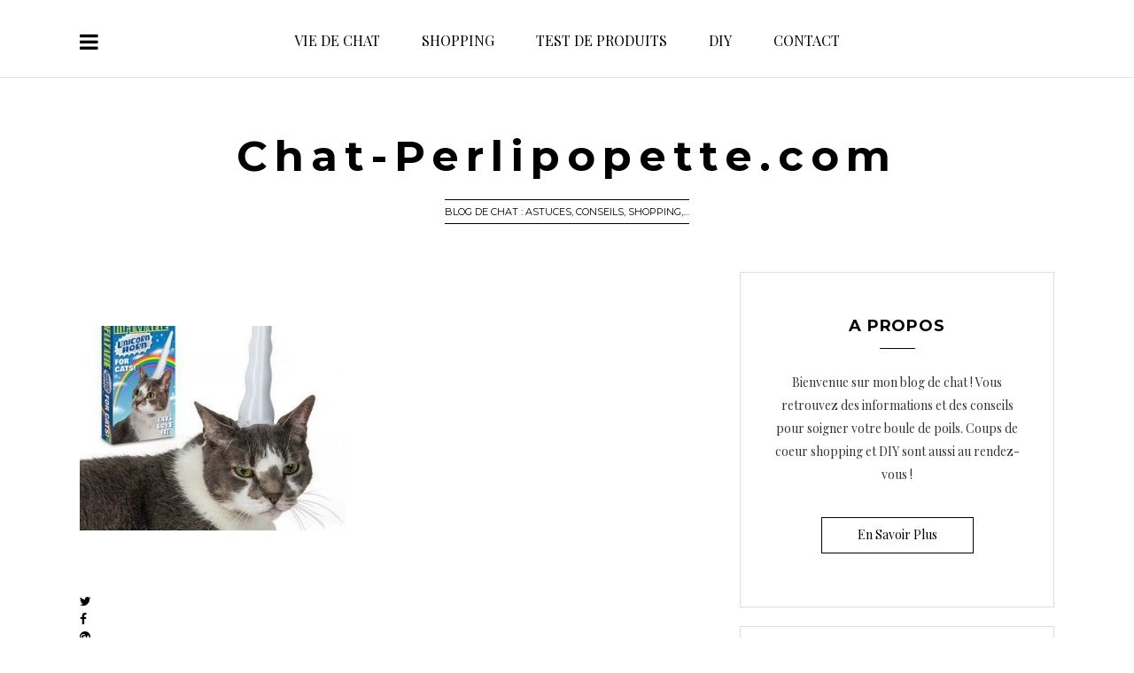

--- FILE ---
content_type: text/html; charset=UTF-8
request_url: https://www.chat-perlipopette.com/deguisement-pour-chat-halloween/licorne-chat/
body_size: 11883
content:
<!DOCTYPE html>
<html lang="fr-FR">
<head>
<meta charset="UTF-8">
<meta name="viewport" content="width=device-width, initial-scale=1">
<link rel="profile" href="https://gmpg.org/xfn/11">

 
	
<link rel="shortcut icon" type="image/ico" href="" />
	







	

	
	
	

	

	
		


	


	


<meta name='robots' content='index, follow, max-image-preview:large, max-snippet:-1, max-video-preview:-1' />

	<!-- This site is optimized with the Yoast SEO plugin v23.5 - https://yoast.com/wordpress/plugins/seo/ -->
	<title>- Chat-Perlipopette.com</title>
	<link rel="canonical" href="https://www.chat-perlipopette.com/deguisement-pour-chat-halloween/licorne-chat/" />
	<meta property="og:locale" content="fr_FR" />
	<meta property="og:type" content="article" />
	<meta property="og:title" content="- Chat-Perlipopette.com" />
	<meta property="og:url" content="https://www.chat-perlipopette.com/deguisement-pour-chat-halloween/licorne-chat/" />
	<meta property="og:site_name" content="Chat-Perlipopette.com" />
	<meta property="og:image" content="https://www.chat-perlipopette.com/deguisement-pour-chat-halloween/licorne-chat" />
	<meta property="og:image:width" content="600" />
	<meta property="og:image:height" content="462" />
	<meta property="og:image:type" content="image/jpeg" />
	<script type="application/ld+json" class="yoast-schema-graph">{"@context":"https://schema.org","@graph":[{"@type":"WebPage","@id":"https://www.chat-perlipopette.com/deguisement-pour-chat-halloween/licorne-chat/","url":"https://www.chat-perlipopette.com/deguisement-pour-chat-halloween/licorne-chat/","name":"- Chat-Perlipopette.com","isPartOf":{"@id":"https://www.chat-perlipopette.com/#website"},"primaryImageOfPage":{"@id":"https://www.chat-perlipopette.com/deguisement-pour-chat-halloween/licorne-chat/#primaryimage"},"image":{"@id":"https://www.chat-perlipopette.com/deguisement-pour-chat-halloween/licorne-chat/#primaryimage"},"thumbnailUrl":"https://www.chat-perlipopette.com/wp-content/uploads/2014/10/licorne-chat.jpg","datePublished":"2014-10-30T08:42:12+00:00","dateModified":"2014-10-30T08:42:12+00:00","breadcrumb":{"@id":"https://www.chat-perlipopette.com/deguisement-pour-chat-halloween/licorne-chat/#breadcrumb"},"inLanguage":"fr-FR","potentialAction":[{"@type":"ReadAction","target":["https://www.chat-perlipopette.com/deguisement-pour-chat-halloween/licorne-chat/"]}]},{"@type":"ImageObject","inLanguage":"fr-FR","@id":"https://www.chat-perlipopette.com/deguisement-pour-chat-halloween/licorne-chat/#primaryimage","url":"https://www.chat-perlipopette.com/wp-content/uploads/2014/10/licorne-chat.jpg","contentUrl":"https://www.chat-perlipopette.com/wp-content/uploads/2014/10/licorne-chat.jpg","width":600,"height":462,"caption":"Licorne chat"},{"@type":"BreadcrumbList","@id":"https://www.chat-perlipopette.com/deguisement-pour-chat-halloween/licorne-chat/#breadcrumb","itemListElement":[{"@type":"ListItem","position":1,"name":"Accueil","item":"https://www.chat-perlipopette.com/"},{"@type":"ListItem","position":2,"name":"Déguisements pour chat Halloween","item":"https://www.chat-perlipopette.com/deguisement-pour-chat-halloween/"}]},{"@type":"WebSite","@id":"https://www.chat-perlipopette.com/#website","url":"https://www.chat-perlipopette.com/","name":"Chat-Perlipopette.com","description":"Blog de chat : Astuces, conseils, shopping,...","potentialAction":[{"@type":"SearchAction","target":{"@type":"EntryPoint","urlTemplate":"https://www.chat-perlipopette.com/?s={search_term_string}"},"query-input":{"@type":"PropertyValueSpecification","valueRequired":true,"valueName":"search_term_string"}}],"inLanguage":"fr-FR"}]}</script>
	<!-- / Yoast SEO plugin. -->


<link rel='dns-prefetch' href='//fonts.googleapis.com' />
<link rel='preconnect' href='https://fonts.gstatic.com' crossorigin />
<link rel="alternate" type="application/rss+xml" title="Chat-Perlipopette.com &raquo; Flux" href="https://www.chat-perlipopette.com/feed/" />
<link rel="alternate" type="application/rss+xml" title="Chat-Perlipopette.com &raquo; Flux des commentaires" href="https://www.chat-perlipopette.com/comments/feed/" />
<link rel="alternate" type="application/rss+xml" title="Chat-Perlipopette.com &raquo;  Flux des commentaires" href="https://www.chat-perlipopette.com/deguisement-pour-chat-halloween/licorne-chat/feed/" />
<script type="text/javascript">
/* <![CDATA[ */
window._wpemojiSettings = {"baseUrl":"https:\/\/s.w.org\/images\/core\/emoji\/14.0.0\/72x72\/","ext":".png","svgUrl":"https:\/\/s.w.org\/images\/core\/emoji\/14.0.0\/svg\/","svgExt":".svg","source":{"concatemoji":"https:\/\/www.chat-perlipopette.com\/wp-includes\/js\/wp-emoji-release.min.js?ver=6.4.7"}};
/*! This file is auto-generated */
!function(i,n){var o,s,e;function c(e){try{var t={supportTests:e,timestamp:(new Date).valueOf()};sessionStorage.setItem(o,JSON.stringify(t))}catch(e){}}function p(e,t,n){e.clearRect(0,0,e.canvas.width,e.canvas.height),e.fillText(t,0,0);var t=new Uint32Array(e.getImageData(0,0,e.canvas.width,e.canvas.height).data),r=(e.clearRect(0,0,e.canvas.width,e.canvas.height),e.fillText(n,0,0),new Uint32Array(e.getImageData(0,0,e.canvas.width,e.canvas.height).data));return t.every(function(e,t){return e===r[t]})}function u(e,t,n){switch(t){case"flag":return n(e,"\ud83c\udff3\ufe0f\u200d\u26a7\ufe0f","\ud83c\udff3\ufe0f\u200b\u26a7\ufe0f")?!1:!n(e,"\ud83c\uddfa\ud83c\uddf3","\ud83c\uddfa\u200b\ud83c\uddf3")&&!n(e,"\ud83c\udff4\udb40\udc67\udb40\udc62\udb40\udc65\udb40\udc6e\udb40\udc67\udb40\udc7f","\ud83c\udff4\u200b\udb40\udc67\u200b\udb40\udc62\u200b\udb40\udc65\u200b\udb40\udc6e\u200b\udb40\udc67\u200b\udb40\udc7f");case"emoji":return!n(e,"\ud83e\udef1\ud83c\udffb\u200d\ud83e\udef2\ud83c\udfff","\ud83e\udef1\ud83c\udffb\u200b\ud83e\udef2\ud83c\udfff")}return!1}function f(e,t,n){var r="undefined"!=typeof WorkerGlobalScope&&self instanceof WorkerGlobalScope?new OffscreenCanvas(300,150):i.createElement("canvas"),a=r.getContext("2d",{willReadFrequently:!0}),o=(a.textBaseline="top",a.font="600 32px Arial",{});return e.forEach(function(e){o[e]=t(a,e,n)}),o}function t(e){var t=i.createElement("script");t.src=e,t.defer=!0,i.head.appendChild(t)}"undefined"!=typeof Promise&&(o="wpEmojiSettingsSupports",s=["flag","emoji"],n.supports={everything:!0,everythingExceptFlag:!0},e=new Promise(function(e){i.addEventListener("DOMContentLoaded",e,{once:!0})}),new Promise(function(t){var n=function(){try{var e=JSON.parse(sessionStorage.getItem(o));if("object"==typeof e&&"number"==typeof e.timestamp&&(new Date).valueOf()<e.timestamp+604800&&"object"==typeof e.supportTests)return e.supportTests}catch(e){}return null}();if(!n){if("undefined"!=typeof Worker&&"undefined"!=typeof OffscreenCanvas&&"undefined"!=typeof URL&&URL.createObjectURL&&"undefined"!=typeof Blob)try{var e="postMessage("+f.toString()+"("+[JSON.stringify(s),u.toString(),p.toString()].join(",")+"));",r=new Blob([e],{type:"text/javascript"}),a=new Worker(URL.createObjectURL(r),{name:"wpTestEmojiSupports"});return void(a.onmessage=function(e){c(n=e.data),a.terminate(),t(n)})}catch(e){}c(n=f(s,u,p))}t(n)}).then(function(e){for(var t in e)n.supports[t]=e[t],n.supports.everything=n.supports.everything&&n.supports[t],"flag"!==t&&(n.supports.everythingExceptFlag=n.supports.everythingExceptFlag&&n.supports[t]);n.supports.everythingExceptFlag=n.supports.everythingExceptFlag&&!n.supports.flag,n.DOMReady=!1,n.readyCallback=function(){n.DOMReady=!0}}).then(function(){return e}).then(function(){var e;n.supports.everything||(n.readyCallback(),(e=n.source||{}).concatemoji?t(e.concatemoji):e.wpemoji&&e.twemoji&&(t(e.twemoji),t(e.wpemoji)))}))}((window,document),window._wpemojiSettings);
/* ]]> */
</script>
<link rel='stylesheet' id='sbi_styles-css' href='https://www.chat-perlipopette.com/wp-content/plugins/instagram-feed/css/sbi-styles.min.css?ver=6.10.0' type='text/css' media='all' />
<style id='wp-emoji-styles-inline-css' type='text/css'>

	img.wp-smiley, img.emoji {
		display: inline !important;
		border: none !important;
		box-shadow: none !important;
		height: 1em !important;
		width: 1em !important;
		margin: 0 0.07em !important;
		vertical-align: -0.1em !important;
		background: none !important;
		padding: 0 !important;
	}
</style>
<link rel='stylesheet' id='wp-block-library-css' href='https://www.chat-perlipopette.com/wp-includes/css/dist/block-library/style.min.css?ver=6.4.7' type='text/css' media='all' />
<style id='classic-theme-styles-inline-css' type='text/css'>
/*! This file is auto-generated */
.wp-block-button__link{color:#fff;background-color:#32373c;border-radius:9999px;box-shadow:none;text-decoration:none;padding:calc(.667em + 2px) calc(1.333em + 2px);font-size:1.125em}.wp-block-file__button{background:#32373c;color:#fff;text-decoration:none}
</style>
<style id='global-styles-inline-css' type='text/css'>
body{--wp--preset--color--black: #000000;--wp--preset--color--cyan-bluish-gray: #abb8c3;--wp--preset--color--white: #ffffff;--wp--preset--color--pale-pink: #f78da7;--wp--preset--color--vivid-red: #cf2e2e;--wp--preset--color--luminous-vivid-orange: #ff6900;--wp--preset--color--luminous-vivid-amber: #fcb900;--wp--preset--color--light-green-cyan: #7bdcb5;--wp--preset--color--vivid-green-cyan: #00d084;--wp--preset--color--pale-cyan-blue: #8ed1fc;--wp--preset--color--vivid-cyan-blue: #0693e3;--wp--preset--color--vivid-purple: #9b51e0;--wp--preset--gradient--vivid-cyan-blue-to-vivid-purple: linear-gradient(135deg,rgba(6,147,227,1) 0%,rgb(155,81,224) 100%);--wp--preset--gradient--light-green-cyan-to-vivid-green-cyan: linear-gradient(135deg,rgb(122,220,180) 0%,rgb(0,208,130) 100%);--wp--preset--gradient--luminous-vivid-amber-to-luminous-vivid-orange: linear-gradient(135deg,rgba(252,185,0,1) 0%,rgba(255,105,0,1) 100%);--wp--preset--gradient--luminous-vivid-orange-to-vivid-red: linear-gradient(135deg,rgba(255,105,0,1) 0%,rgb(207,46,46) 100%);--wp--preset--gradient--very-light-gray-to-cyan-bluish-gray: linear-gradient(135deg,rgb(238,238,238) 0%,rgb(169,184,195) 100%);--wp--preset--gradient--cool-to-warm-spectrum: linear-gradient(135deg,rgb(74,234,220) 0%,rgb(151,120,209) 20%,rgb(207,42,186) 40%,rgb(238,44,130) 60%,rgb(251,105,98) 80%,rgb(254,248,76) 100%);--wp--preset--gradient--blush-light-purple: linear-gradient(135deg,rgb(255,206,236) 0%,rgb(152,150,240) 100%);--wp--preset--gradient--blush-bordeaux: linear-gradient(135deg,rgb(254,205,165) 0%,rgb(254,45,45) 50%,rgb(107,0,62) 100%);--wp--preset--gradient--luminous-dusk: linear-gradient(135deg,rgb(255,203,112) 0%,rgb(199,81,192) 50%,rgb(65,88,208) 100%);--wp--preset--gradient--pale-ocean: linear-gradient(135deg,rgb(255,245,203) 0%,rgb(182,227,212) 50%,rgb(51,167,181) 100%);--wp--preset--gradient--electric-grass: linear-gradient(135deg,rgb(202,248,128) 0%,rgb(113,206,126) 100%);--wp--preset--gradient--midnight: linear-gradient(135deg,rgb(2,3,129) 0%,rgb(40,116,252) 100%);--wp--preset--font-size--small: 13px;--wp--preset--font-size--medium: 20px;--wp--preset--font-size--large: 36px;--wp--preset--font-size--x-large: 42px;--wp--preset--spacing--20: 0.44rem;--wp--preset--spacing--30: 0.67rem;--wp--preset--spacing--40: 1rem;--wp--preset--spacing--50: 1.5rem;--wp--preset--spacing--60: 2.25rem;--wp--preset--spacing--70: 3.38rem;--wp--preset--spacing--80: 5.06rem;--wp--preset--shadow--natural: 6px 6px 9px rgba(0, 0, 0, 0.2);--wp--preset--shadow--deep: 12px 12px 50px rgba(0, 0, 0, 0.4);--wp--preset--shadow--sharp: 6px 6px 0px rgba(0, 0, 0, 0.2);--wp--preset--shadow--outlined: 6px 6px 0px -3px rgba(255, 255, 255, 1), 6px 6px rgba(0, 0, 0, 1);--wp--preset--shadow--crisp: 6px 6px 0px rgba(0, 0, 0, 1);}:where(.is-layout-flex){gap: 0.5em;}:where(.is-layout-grid){gap: 0.5em;}body .is-layout-flow > .alignleft{float: left;margin-inline-start: 0;margin-inline-end: 2em;}body .is-layout-flow > .alignright{float: right;margin-inline-start: 2em;margin-inline-end: 0;}body .is-layout-flow > .aligncenter{margin-left: auto !important;margin-right: auto !important;}body .is-layout-constrained > .alignleft{float: left;margin-inline-start: 0;margin-inline-end: 2em;}body .is-layout-constrained > .alignright{float: right;margin-inline-start: 2em;margin-inline-end: 0;}body .is-layout-constrained > .aligncenter{margin-left: auto !important;margin-right: auto !important;}body .is-layout-constrained > :where(:not(.alignleft):not(.alignright):not(.alignfull)){max-width: var(--wp--style--global--content-size);margin-left: auto !important;margin-right: auto !important;}body .is-layout-constrained > .alignwide{max-width: var(--wp--style--global--wide-size);}body .is-layout-flex{display: flex;}body .is-layout-flex{flex-wrap: wrap;align-items: center;}body .is-layout-flex > *{margin: 0;}body .is-layout-grid{display: grid;}body .is-layout-grid > *{margin: 0;}:where(.wp-block-columns.is-layout-flex){gap: 2em;}:where(.wp-block-columns.is-layout-grid){gap: 2em;}:where(.wp-block-post-template.is-layout-flex){gap: 1.25em;}:where(.wp-block-post-template.is-layout-grid){gap: 1.25em;}.has-black-color{color: var(--wp--preset--color--black) !important;}.has-cyan-bluish-gray-color{color: var(--wp--preset--color--cyan-bluish-gray) !important;}.has-white-color{color: var(--wp--preset--color--white) !important;}.has-pale-pink-color{color: var(--wp--preset--color--pale-pink) !important;}.has-vivid-red-color{color: var(--wp--preset--color--vivid-red) !important;}.has-luminous-vivid-orange-color{color: var(--wp--preset--color--luminous-vivid-orange) !important;}.has-luminous-vivid-amber-color{color: var(--wp--preset--color--luminous-vivid-amber) !important;}.has-light-green-cyan-color{color: var(--wp--preset--color--light-green-cyan) !important;}.has-vivid-green-cyan-color{color: var(--wp--preset--color--vivid-green-cyan) !important;}.has-pale-cyan-blue-color{color: var(--wp--preset--color--pale-cyan-blue) !important;}.has-vivid-cyan-blue-color{color: var(--wp--preset--color--vivid-cyan-blue) !important;}.has-vivid-purple-color{color: var(--wp--preset--color--vivid-purple) !important;}.has-black-background-color{background-color: var(--wp--preset--color--black) !important;}.has-cyan-bluish-gray-background-color{background-color: var(--wp--preset--color--cyan-bluish-gray) !important;}.has-white-background-color{background-color: var(--wp--preset--color--white) !important;}.has-pale-pink-background-color{background-color: var(--wp--preset--color--pale-pink) !important;}.has-vivid-red-background-color{background-color: var(--wp--preset--color--vivid-red) !important;}.has-luminous-vivid-orange-background-color{background-color: var(--wp--preset--color--luminous-vivid-orange) !important;}.has-luminous-vivid-amber-background-color{background-color: var(--wp--preset--color--luminous-vivid-amber) !important;}.has-light-green-cyan-background-color{background-color: var(--wp--preset--color--light-green-cyan) !important;}.has-vivid-green-cyan-background-color{background-color: var(--wp--preset--color--vivid-green-cyan) !important;}.has-pale-cyan-blue-background-color{background-color: var(--wp--preset--color--pale-cyan-blue) !important;}.has-vivid-cyan-blue-background-color{background-color: var(--wp--preset--color--vivid-cyan-blue) !important;}.has-vivid-purple-background-color{background-color: var(--wp--preset--color--vivid-purple) !important;}.has-black-border-color{border-color: var(--wp--preset--color--black) !important;}.has-cyan-bluish-gray-border-color{border-color: var(--wp--preset--color--cyan-bluish-gray) !important;}.has-white-border-color{border-color: var(--wp--preset--color--white) !important;}.has-pale-pink-border-color{border-color: var(--wp--preset--color--pale-pink) !important;}.has-vivid-red-border-color{border-color: var(--wp--preset--color--vivid-red) !important;}.has-luminous-vivid-orange-border-color{border-color: var(--wp--preset--color--luminous-vivid-orange) !important;}.has-luminous-vivid-amber-border-color{border-color: var(--wp--preset--color--luminous-vivid-amber) !important;}.has-light-green-cyan-border-color{border-color: var(--wp--preset--color--light-green-cyan) !important;}.has-vivid-green-cyan-border-color{border-color: var(--wp--preset--color--vivid-green-cyan) !important;}.has-pale-cyan-blue-border-color{border-color: var(--wp--preset--color--pale-cyan-blue) !important;}.has-vivid-cyan-blue-border-color{border-color: var(--wp--preset--color--vivid-cyan-blue) !important;}.has-vivid-purple-border-color{border-color: var(--wp--preset--color--vivid-purple) !important;}.has-vivid-cyan-blue-to-vivid-purple-gradient-background{background: var(--wp--preset--gradient--vivid-cyan-blue-to-vivid-purple) !important;}.has-light-green-cyan-to-vivid-green-cyan-gradient-background{background: var(--wp--preset--gradient--light-green-cyan-to-vivid-green-cyan) !important;}.has-luminous-vivid-amber-to-luminous-vivid-orange-gradient-background{background: var(--wp--preset--gradient--luminous-vivid-amber-to-luminous-vivid-orange) !important;}.has-luminous-vivid-orange-to-vivid-red-gradient-background{background: var(--wp--preset--gradient--luminous-vivid-orange-to-vivid-red) !important;}.has-very-light-gray-to-cyan-bluish-gray-gradient-background{background: var(--wp--preset--gradient--very-light-gray-to-cyan-bluish-gray) !important;}.has-cool-to-warm-spectrum-gradient-background{background: var(--wp--preset--gradient--cool-to-warm-spectrum) !important;}.has-blush-light-purple-gradient-background{background: var(--wp--preset--gradient--blush-light-purple) !important;}.has-blush-bordeaux-gradient-background{background: var(--wp--preset--gradient--blush-bordeaux) !important;}.has-luminous-dusk-gradient-background{background: var(--wp--preset--gradient--luminous-dusk) !important;}.has-pale-ocean-gradient-background{background: var(--wp--preset--gradient--pale-ocean) !important;}.has-electric-grass-gradient-background{background: var(--wp--preset--gradient--electric-grass) !important;}.has-midnight-gradient-background{background: var(--wp--preset--gradient--midnight) !important;}.has-small-font-size{font-size: var(--wp--preset--font-size--small) !important;}.has-medium-font-size{font-size: var(--wp--preset--font-size--medium) !important;}.has-large-font-size{font-size: var(--wp--preset--font-size--large) !important;}.has-x-large-font-size{font-size: var(--wp--preset--font-size--x-large) !important;}
.wp-block-navigation a:where(:not(.wp-element-button)){color: inherit;}
:where(.wp-block-post-template.is-layout-flex){gap: 1.25em;}:where(.wp-block-post-template.is-layout-grid){gap: 1.25em;}
:where(.wp-block-columns.is-layout-flex){gap: 2em;}:where(.wp-block-columns.is-layout-grid){gap: 2em;}
.wp-block-pullquote{font-size: 1.5em;line-height: 1.6;}
</style>
<link rel='stylesheet' id='contact-form-7-css' href='https://www.chat-perlipopette.com/wp-content/plugins/contact-form-7/includes/css/styles.css?ver=5.9.8' type='text/css' media='all' />
<link rel='stylesheet' id='perprog-style-css' href='https://www.chat-perlipopette.com/wp-content/themes/perprog/style.css?ver=6.4.7' type='text/css' media='all' />
<link rel='stylesheet' id='bootstrap-css' href='https://www.chat-perlipopette.com/wp-content/themes/perprog/css/bootstrap.min.css?ver=1.1' type='text/css' media='all' />
<link rel='stylesheet' id='perprog-stylecss-css' href='https://www.chat-perlipopette.com/wp-content/themes/perprog/css/style.css?ver=1.1' type='text/css' media='all' />
<link rel='stylesheet' id='fontawsome-css' href='https://www.chat-perlipopette.com/wp-content/themes/perprog/css/font-awesome.min.css?ver=1.1' type='text/css' media='all' />
<link rel='stylesheet' id='perprog-animate-css' href='https://www.chat-perlipopette.com/wp-content/themes/perprog/css/animate.css?ver=1.1' type='text/css' media='all' />
<link rel='stylesheet' id='flexslider-css' href='https://www.chat-perlipopette.com/wp-content/themes/perprog/css/flexslider.css?ver=6.4.7' type='text/css' media='all' />
<link rel='stylesheet' id='perprog-fonts-css' href='https://fonts.googleapis.com/css?family=Playfair+Display%3A400%2C700%7CMontserrat%3A400%2C700&#038;subset=latin%2Clatin-ext' type='text/css' media='all' />
<link rel="preload" as="style" href="https://fonts.googleapis.com/css?family=Montserrat:700,400%7CPlayfair%20Display:400,700,400italic&#038;display=swap&#038;ver=1618497167" /><link rel="stylesheet" href="https://fonts.googleapis.com/css?family=Montserrat:700,400%7CPlayfair%20Display:400,700,400italic&#038;display=swap&#038;ver=1618497167" media="print" onload="this.media='all'"><noscript><link rel="stylesheet" href="https://fonts.googleapis.com/css?family=Montserrat:700,400%7CPlayfair%20Display:400,700,400italic&#038;display=swap&#038;ver=1618497167" /></noscript><link rel='stylesheet' id='perprog-customstyle-css' href='https://www.chat-perlipopette.com/wp-content/themes/perprog/css/customcss.css?ver=1.1' type='text/css' media='all' />
<style id='perprog-customstyle-inline-css' type='text/css'>


		.logopositionheader{
			height: auto;
			float:left;
			margin: 0 auto !important;
				}

		.primary-button{
			background-color:#FFFFFF;  }
		.primary-button:hover{
			background-color:#000000;  }

		.container{ max-width:1100px;  
					margin: 0 auto;
					width:100%;
			padding: 0;}
		.featured-posts .container{width:100%;}

		.site-content{ max-width:1100px;   
					margin: 0 auto;
					width:100%;}
					
					
					
					
					
					
					
					
	 .content-area{  width: 65% ; float: left;}
	 .widget-area{float: right;width: 35%}
	 .second-sidebar{width:0%;display:none;}
	 
					#header{
   margin: 0 auto;
}			
			
		
</style>
<link rel='stylesheet' id='perprog-responsive-css' href='https://www.chat-perlipopette.com/wp-content/themes/perprog/css/responsive.css?ver=1.1' type='text/css' media='all' />
<script type="text/javascript" src="https://www.chat-perlipopette.com/wp-includes/js/jquery/jquery.min.js?ver=3.7.1" id="jquery-core-js"></script>
<script type="text/javascript" src="https://www.chat-perlipopette.com/wp-includes/js/jquery/jquery-migrate.min.js?ver=3.4.1" id="jquery-migrate-js"></script>
<script type="text/javascript" src="https://www.chat-perlipopette.com/wp-content/themes/perprog/js/modernizr.custom.js?ver=1" id="modernizr-js"></script>
<script type="text/javascript" src="https://www.chat-perlipopette.com/wp-content/themes/perprog/js/classie.js?ver=1" id="classie-js"></script>
<script type="text/javascript" src="https://www.chat-perlipopette.com/wp-content/themes/perprog/js/viewportchecker.js?ver=1" id="perprog-viewportchecker-js"></script>
<script type="text/javascript" src="https://www.chat-perlipopette.com/wp-content/themes/perprog/js/footerscripts.js?ver=1" id="perprog-footerscripts-js"></script>
<script type="text/javascript" src="https://www.chat-perlipopette.com/wp-content/themes/perprog/js/jquery.flexslider-min.js?ver=6.4.7" id="perprog-flexslider-script-js"></script>
<link rel="https://api.w.org/" href="https://www.chat-perlipopette.com/wp-json/" /><link rel="alternate" type="application/json" href="https://www.chat-perlipopette.com/wp-json/wp/v2/media/1067" /><link rel="EditURI" type="application/rsd+xml" title="RSD" href="https://www.chat-perlipopette.com/xmlrpc.php?rsd" />
<meta name="generator" content="WordPress 6.4.7" />
<link rel='shortlink' href='https://www.chat-perlipopette.com/?p=1067' />
<link rel="alternate" type="application/json+oembed" href="https://www.chat-perlipopette.com/wp-json/oembed/1.0/embed?url=https%3A%2F%2Fwww.chat-perlipopette.com%2Fdeguisement-pour-chat-halloween%2Flicorne-chat%2F" />
<link rel="alternate" type="text/xml+oembed" href="https://www.chat-perlipopette.com/wp-json/oembed/1.0/embed?url=https%3A%2F%2Fwww.chat-perlipopette.com%2Fdeguisement-pour-chat-halloween%2Flicorne-chat%2F&#038;format=xml" />
<meta name="generator" content="Redux 4.5.10" /><script type="text/javascript">var ajaxurl = "https://www.chat-perlipopette.com/wp-admin/admin-ajax.php";</script><link rel="pingback" href="https://www.chat-perlipopette.com/xmlrpc.php"><script>
(function() {
	(function (i, s, o, g, r, a, m) {
		i['GoogleAnalyticsObject'] = r;
		i[r] = i[r] || function () {
				(i[r].q = i[r].q || []).push(arguments)
			}, i[r].l = 1 * new Date();
		a = s.createElement(o),
			m = s.getElementsByTagName(o)[0];
		a.async = 1;
		a.src = g;
		m.parentNode.insertBefore(a, m)
	})(window, document, 'script', 'https://google-analytics.com/analytics.js', 'ga');

	ga('create', 'UA-39810480-1', 'auto');
			ga('send', 'pageview');
	})();
</script>
<style id="Perprog-dynamic-css" title="dynamic-css" class="redux-options-output">.site-title{font-family:Montserrat;text-align:center;line-height:48px;letter-spacing:8px;font-weight:700;font-style:normal;color:000000;font-size:48px;}.site-branding{font-family:Montserrat;text-align:center;line-height:22px;font-weight:400;font-style:normal;color:000000;font-size:11px;}.site-title{background-color:FFFFFF;}#colophon  h1,#colophon  h2,#colophon  h3,#colophon  h4,#colophon  h5,#colophon  h6{font-family:Montserrat;text-align:left;line-height:15px;letter-spacing:0px;font-weight:700;font-style:normal;color:000000;font-size:15px;}#colophon{font-family:"Playfair Display";line-height:20px;font-weight:normal;font-style:normal;color:FFFFFF;font-size:12px;}#colophon{background-color:FFFFFF;}#colophon #boxfooterwidgetarea,#colophon .f5,#colophon .f0,#colophon .header-icons-text{background-color:363839;}.site-info{background-color:FFFFFF;}.about-social ul li{font-size:18px;}#colophon .fa-facebook,.fa-facebook{color:#000000;}#colophon .fa-facebook:hover,.fa-facebook:hover{color:#000000;}#colophon .fa-twitter,.fa-twitter{color:#000000;}#colophon .fa-twitter:hover,.fa-twitter:hover{color:#000000;}#colophon .fa-pinterest,.fa-pinterest{color:#000000;}#colophon .fa-pinterest:hover,.fa-pinterest:hover{color:#000000;}#colophon .fa-instagram,.fa-instagram{color:#000000;}#colophon .fa-instagram:hover,.fa-instagram:hover{color:#000000;}#colophon .fa-vimeo-square,.fa-vimeo-square{color:#000000;}#colophon .fa-vimeo-square:hover,.fa-vimeo-square:hover{color:#000000;}#colophon .fa-youtube,.fa-youtube{color:#000000;}#colophon .fa-youtube:hover,.fa-youtube:hover{color:#000000;}#colophon .fa-flickr,.fa-flickr{color:#000000;}#colophon .fa-flickr:hover,.fa-flickr:hover{color:#000000;}#colophon .fa-rss,.fa-rss{color:#000000;}#colophon .fa-rss:hover,.fa-rss:hover{color:#000000;}#colophon .fa-tumblr,.fa-tumblr{color:#000000;}#colophon .fa-tumblr:hover,.fa-tumblr:hover{color:#000000;}#colophon .fa-google-plus-official,.fa-google-plus-official{color:#000000;}#colophon .fa-google-plus-official:hover,.fa-google-plus-official:hover{color:#000000;}#colophon .fa-dribbble,.fa-dribbble{color:#000000;}#colophon .fa-dribbble:hover,.fa-dribbble:hover{color:#000000;}#colophon .fa-digg,.fa-digg{color:#000000;}#colophon .fa-digg:hover,.fa-digg:hover{color:#000000;}#colophon .fa-linkedin,.fa-linkedin{color:#000000;}#colophon .fa-linkedin:hover,.fa-linkedin:hover{color:#000000;}#colophon .fa-skype,.fa-skype{color:#000000;}#colophon .fa-skype:hover,.fa-skype:hover{color:#000000;}#colophon .fa-deviantart,.fa-deviantart{color:#000000;}#colophon .fa-deviantart:hover,.fa-deviantart:hover{color:#000000;}#colophon .fa-yahoo,.fa-yahoo{color:#000000;}#colophon .fa-yahoo:hover,.fa-yahoo:hover{color:#000000;}#colophon .fa-reddit,.fa-reddit{color:#000000;}#colophon .fa-reddit:hover,.fa-reddit:hover{color:#000000;}#colophon .fa-paypal,.fa-paypal{color:#000000;}#colophon .fa-paypal:hover,.fa-paypal:hover{color:#000000;}#colophon .fa-dropbox,.fa-dropbox{color:#000000;}#colophon .fa-dropbox:hover,.fa-dropbox:hover{color:#000000;}#colophon .fa-soundcloud,.fa-soundcloud{color:#000000;}#colophon .fa-soundcloud:hover,.fa-soundcloud:hover{color:#000000;}#colophon .fa-vk,.fa-vk{color:#000000;}#colophon .fa-vk:hover,.fa-vk:hover{color:#000000;}#colophon .fa-envelope,.fa-envelope{color:#000000;}#colophon .fa-envelope:hover,.fa-envelope:hover{color:#000000;}.post-footer ul li a{color:#000000;}.post-footer ul li a:hover{color:#000000;}.primary-button a,.widget-area .primary-button a{color:#000000;}.primary-button a:hover,.widget-area .primary-button a:hover{color:#FFFFFF;}.primary-button a,.widget-area .primary-button a{border-top:1px solid 000000;border-bottom:1px solid 000000;border-left:1px solid 000000;border-right:1px solid 000000;}.entry-title a{color:#000000;}.entry-title a:hover{color:#000000;}.sticky:before{background-color:FFFFFF;}.widget-area a,.widget-area-mid a{color:#000000;}.widget-area a:hover,.widget-area-mid a:hover{color:#000000;}h1,h1 a{color:FFFFFF;}.content-area h2:not(.entry-title),.content-area h2:not(.entry-title) a{color:000000;}.content-area h3,.content-area h3 a{color:FFFFFF;}.content-area h4,.content-area h4 a{color:FFFFFF;}.content-area h5,.content-area h5 a{color:FFFFFF;}.content-area h6,.content-area h6 a{color:FFFFFF;}.entry-title, .entry-title a{font-family:"Playfair Display";text-transform:capitalize;line-height:36px;font-weight:400;font-style:normal;font-size:36px;}.entry-content p{font-family:"Playfair Display";line-height:24px;font-weight:400;font-style:normal;font-size:14px;}.hentry .cat-links,.hentry .posted-on{font-family:Montserrat;text-transform:uppercase;line-height:16px;font-weight:normal;font-style:normal;font-size:12px;}.widget-area .widget-title ,.second-sidebar .widget-title{font-family:Montserrat;text-align:center;text-transform:uppercase;line-height:20px;font-weight:700;font-style:normal;font-size:18px;}.widget-area a,.second-sidebar a{font-family:"Playfair Display";text-transform:capitalize;line-height:18px;font-weight:700;font-style:normal;font-size:18px;}.widget-area li a,.second-sidebar li a{font-family:"Playfair Display";text-transform:capitalize;line-height:14px;font-weight:400;font-style:italic;font-size:14px;}.widget-area , .widget-area-mid,.widget-area p, .widget-area-mid p{font-family:"Playfair Display";line-height:26px;font-weight:400;font-style:normal;font-size:14px;}.second-sidebar>.widget, .widget-area>.widget{padding-top:30px;padding-right:35px;padding-bottom:30px;padding-left:35px;}.widget-area{padding-top:0px;padding-right:0px;padding-bottom:0px;padding-left:30px;}.second-sidebar{padding-top:0px;padding-right:10px;padding-bottom:0px;padding-left:10px;}.brick,.hentry{padding-top:10px;padding-right:0px;padding-bottom:30px;padding-left:0px;}</style><meta name="p:domain_verify" content="28c754bea30ec852525cf2d572d9215b"/>
<!--90be65551fc6-->
	<script async src="https://pagead2.googlesyndication.com/pagead/js/adsbygoogle.js"></script>
<script>
     (adsbygoogle = window.adsbygoogle || []).push({
          google_ad_client: "ca-pub-9005496097341752",
          enable_page_level_ads: true
     });
</script>


</head>

<body class="attachment attachment-template-default single single-attachment postid-1067 attachmentid-1067 attachment-jpeg">
<div id="page" class="site">
	<a class="skip-link screen-reader-text" href="#content"></a>

	<header id="masthead" class="site-header" >
	
	

<!-- #site-navigation -->
	<div class="menuout">
            <div class="container">
                <nav class="main-menu">
			       <button class="menu-toggle" aria-controls="primary-menu" aria-expanded="false"></button>
			        <div class="menu-menu-container"><ul id="primary-menu" class="menu"><li id="menu-item-2125" class="menu-item menu-item-type-taxonomy menu-item-object-category menu-item-2125"><a href="https://www.chat-perlipopette.com/vie-de-chat/">Vie de chat</a></li>
<li id="menu-item-2126" class="menu-item menu-item-type-taxonomy menu-item-object-category menu-item-2126"><a href="https://www.chat-perlipopette.com/shopping/">Shopping</a></li>
<li id="menu-item-2128" class="menu-item menu-item-type-taxonomy menu-item-object-category menu-item-2128"><a href="https://www.chat-perlipopette.com/test-de-produits/">Test de produits</a></li>
<li id="menu-item-2129" class="menu-item menu-item-type-taxonomy menu-item-object-category menu-item-2129"><a href="https://www.chat-perlipopette.com/diy/">DIY</a></li>
<li id="menu-item-2132" class="menu-item menu-item-type-post_type menu-item-object-page menu-item-2132"><a href="https://www.chat-perlipopette.com/a-propos/">Contact</a></li>
<li class="navoutersearch" ><form role="search" method="get" class="search-formheader" action="https://www.chat-perlipopette.com/"><label><span class="screen-reader-text">Search for:</span>
		<input type="search" class="search-field" placeholder="Type and hit enter" value="" name="s" title="Search for:" /></label><input type="submit" class="search-submit" value="Search" />
</form></li><li class="menu-item menu-item-bar slidingwidgetarea" ><a class="sidebar-button slideout-menu slidingwidgetareainner" href="#"><i class="fa fa-bars"></i></a>
</li></ul></div>		        </nav>
		    </div>
        </div><!-- #site-navigation -->
	
	
	
	
	<!-- Responsive Menu Bar -->
	    <div class="responsive-header">
            <div class="container">
                <ul>
                    <li><a class="sidebar-button" href="#"></a></li>
                    <li><a class="menu-button" href="#"><i class="fa fa-reorder"></i></a></li>
                </ul>
            </div>
	    </div><!-- responsive-menubar-END -->
	    
        <!-- Responsive Menu -->
        <div class="responsive-menu">
            <div class="header">
                <ul>
                    <li><a class="menu-button" href="#"><i class="fa fa-close"></i></a></li>
                </ul>
            </div>
         <div class="menu-menu-container"><ul id="menu-menu" class="mobile-menu clearfix"><li class="menu-item menu-item-type-taxonomy menu-item-object-category menu-item-2125"><a href="https://www.chat-perlipopette.com/vie-de-chat/">Vie de chat</a></li>
<li class="menu-item menu-item-type-taxonomy menu-item-object-category menu-item-2126"><a href="https://www.chat-perlipopette.com/shopping/">Shopping</a></li>
<li class="menu-item menu-item-type-taxonomy menu-item-object-category menu-item-2128"><a href="https://www.chat-perlipopette.com/test-de-produits/">Test de produits</a></li>
<li class="menu-item menu-item-type-taxonomy menu-item-object-category menu-item-2129"><a href="https://www.chat-perlipopette.com/diy/">DIY</a></li>
<li class="menu-item menu-item-type-post_type menu-item-object-page menu-item-2132"><a href="https://www.chat-perlipopette.com/a-propos/">Contact</a></li>
</ul></div>
        </div><!-- responsive-menu-END -->
	
	
	
	 
	
	
	
		
		<!-- Slide Out Menu Header -->
		<div class="slide-out">
            <div class='header'>
		        <ul>
		            <li><a class="sidebar-button" href="#"><i class="fa fa-close"></i></a></li>
		        </ul>
		    </div>
			<div class="slide-content">
                <div class="col-md-12">
                    <div class="sidebar">
                       
					   
						
						<div class=""><section id="categories-6" class="widget widget_categories"><h2 class="widget-title">Catégories</h2>
			<ul>
					<li class="cat-item cat-item-21"><a href="https://www.chat-perlipopette.com/cest-de-saison/">C&#039;est de saison !</a>
</li>
	<li class="cat-item cat-item-18"><a href="https://www.chat-perlipopette.com/diy/">DIY</a>
</li>
	<li class="cat-item cat-item-22"><a href="https://www.chat-perlipopette.com/printemps/">Printemps</a>
</li>
	<li class="cat-item cat-item-5"><a href="https://www.chat-perlipopette.com/shopping/">Shopping</a>
</li>
	<li class="cat-item cat-item-19"><a href="https://www.chat-perlipopette.com/test-de-produits/">Test de produits</a>
</li>
	<li class="cat-item cat-item-1"><a href="https://www.chat-perlipopette.com/vie-de-chat/">Vie de chat</a>
</li>
			</ul>

			</section></div>

					   
					   

   
                     

                    </div>
                </div>
			</div><!-- Slide Menu -->
		</div><!-- slide-out-menu-END --> <!-- .site-branding -->
	 
	<!-- Logo Image -->

			
	    
		<div class="site-branding">
							<p class="site-title"><a href="https://www.chat-perlipopette.com/" rel="home">Chat-Perlipopette.com</a></p>
							<p class="site-description">Blog de chat : Astuces, conseils, shopping,&#8230;</p>
					</div>
	<!-- .site-branding -->	
		
	</header><!-- #masthead -->
	
		<div class="clearboth"></div>

	<div id="content" class="site-content">
	
<div class="multisliderout">

		<!-- Featured Posts -->
	
	
		<!-- Featured Posts -->
	
    </div>

		<div class="clearboth"></div>
	<div id="primary" class="content-area">
		<main id="main" class="site-main" >

		
<article id="post-1067" class="post-1067 attachment type-attachment status-inherit hentry">
	
  
  
  
  <div class="post-featured-image">
	   
	
						
			
	</div> 	  <!-- .post-featured-image -->
  
  
  
  
  
  
  
  
	
	<div class="entry-header">
		
		
		<div class="entryfootercats">
				</div>
			


	</div><!-- .entry-header -->
	
	
	<div class="entry-content">
		<p class="attachment"><a href='https://www.chat-perlipopette.com/wp-content/uploads/2014/10/licorne-chat.jpg'><img fetchpriority="high" decoding="async" width="300" height="231" src="https://www.chat-perlipopette.com/wp-content/uploads/2014/10/licorne-chat-300x231.jpg" class="attachment-medium size-medium" alt="Licorne chat" srcset="https://www.chat-perlipopette.com/wp-content/uploads/2014/10/licorne-chat-300x231.jpg 300w, https://www.chat-perlipopette.com/wp-content/uploads/2014/10/licorne-chat.jpg 600w" sizes="(max-width: 300px) 100vw, 300px" /></a></p>


	
	
	
	
	
			</div><!-- .entry-content -->
		
		<div class="post-social clearfix">
	
		<ul><li><a class="fa red fa-twitter   radius-60" href="https://twitter.com/intent/tweet?text=&amp;url=https%3A%2F%2Fwww.chat-perlipopette.com%2Fdeguisement-pour-chat-halloween%2Flicorne-chat%2F&amp;via=perprog" target="_blank"></a></li><li><a class="fa red fa-facebook   radius-20" href="https://www.facebook.com/sharer/sharer.php?u=https%3A%2F%2Fwww.chat-perlipopette.com%2Fdeguisement-pour-chat-halloween%2Flicorne-chat%2F" target="_blank"></a></li><li><a class="fa red fa-google-plus-official    radius-20" href="https://plus.google.com/share?url=https%3A%2F%2Fwww.chat-perlipopette.com%2Fdeguisement-pour-chat-halloween%2Flicorne-chat%2F" target="_blank"></a></li><li><a class="fa red fa-linkedin   radius-20" href="https://www.linkedin.com/shareArticle?mini=true&url=https%3A%2F%2Fwww.chat-perlipopette.com%2Fdeguisement-pour-chat-halloween%2Flicorne-chat%2F&amp;title=" target="_blank"></a></li><li><a class="fa red fa-pinterest   radius-20" href="https://pinterest.com/pin/create/button/?url=https%3A%2F%2Fwww.chat-perlipopette.com%2Fdeguisement-pour-chat-halloween%2Flicorne-chat%2F&amp;media=https://www.chat-perlipopette.com/wp-content/uploads/2014/10/licorne-chat.jpg&amp;description=" target="_blank"></a></li></ul>				
	</div>
		
	
	<footer class="post-footer">
	
	
			<div class="post-tags">
				<p>
				Tags:
								
				<span><a href="#comment">WRITE A COMMENT</a></span>
				
				</p>
			</div>
								
								
			
								
								
    									
                              
    </footer>
	
	
</article><!-- #post-## -->
			
		<nav class="navigation post-navigation" >
	
	
    	</nav>
	
	<div class="clearboth"></div>	

			
<div id="comments" class="comments-area">

		
		
		<div id="respond" class="comment-respond">
		<h3 id="reply-title" class="comment-reply-title"> <small><a rel="nofollow" id="cancel-comment-reply-link" href="/deguisement-pour-chat-halloween/licorne-chat/#respond" style="display:none;">Annuler la réponse</a></small></h3><form action="https://www.chat-perlipopette.com/wp-comments-post.php" method="post" id="commentform" class="comment-form" novalidate><div id="comment-textarea"><label class="screen-reader-text" for="comment">Comment</label><textarea name="comment" id="comment" cols="45" rows="8" aria-required="true" required="required" tabindex="0" class="textarea-comment" placeholder="Comment..."></textarea></div><div id="comment-input"><input id="author" name="author" type="text" value="" placeholder="Name (required)" size="30" aria-required='true' required='required' />
<input id="email" name="email" type="email" value="" placeholder="Email (required)" size="30" aria-required='true' required='required' />
<input id="url" name="url" type="url" value="" placeholder="Website" size="30" /></div>
<p class="comment-form-cookies-consent"><input id="wp-comment-cookies-consent" name="wp-comment-cookies-consent" type="checkbox" value="yes" /> <label for="wp-comment-cookies-consent">Enregistrer mon nom, mon e-mail et mon site dans le navigateur pour mon prochain commentaire.</label></p>
<p class="form-submit"><input name="submit" type="submit" id="comment-submit" class="button" value="Leave a Comment" /> <input type='hidden' name='comment_post_ID' value='1067' id='comment_post_ID' />
<input type='hidden' name='comment_parent' id='comment_parent' value='0' />
</p><p style="display: none;"><input type="hidden" id="akismet_comment_nonce" name="akismet_comment_nonce" value="009df14c25" /></p><p style="display: none !important;" class="akismet-fields-container" data-prefix="ak_"><label>&#916;<textarea name="ak_hp_textarea" cols="45" rows="8" maxlength="100"></textarea></label><input type="hidden" id="ak_js_1" name="ak_js" value="121"/><script>document.getElementById( "ak_js_1" ).setAttribute( "value", ( new Date() ).getTime() );</script></p></form>	</div><!-- #respond -->
	</div><!-- #comments -->

		</main><!-- #main -->
	</div><!-- #primary -->

	

<aside id="secondary" class="widget-area" >
	<section class="widget widget_perprog_about_widget">		<!-- START WIDGET -->
		<div class="about-widget">
			<h2 class="widget-title">A propos</h2>Bienvenue sur mon blog de chat ! 
Vous retrouvez des informations et des conseils pour soigner votre boule de poils. Coups de coeur shopping et DIY sont aussi au rendez-vous !			<ul>
																																																							</ul>
			

			<div class="primary-button"><a href="https://www.chat-perlipopette.com/a-propos/">
			En savoir plus</a></div>

			
		</div>
		<!-- END WIDGET -->
		</section><section id="categories-4" class="widget widget_categories"><h2 class="widget-title">Catégories</h2>
			<ul>
					<li class="cat-item cat-item-21"><a href="https://www.chat-perlipopette.com/cest-de-saison/">C&#039;est de saison ! <span>(17)</span></a>
</li>
	<li class="cat-item cat-item-18"><a href="https://www.chat-perlipopette.com/diy/">DIY <span>(8)</span></a>
</li>
	<li class="cat-item cat-item-22"><a href="https://www.chat-perlipopette.com/printemps/">Printemps <span>(3)</span></a>
</li>
	<li class="cat-item cat-item-5"><a href="https://www.chat-perlipopette.com/shopping/">Shopping <span>(61)</span></a>
</li>
	<li class="cat-item cat-item-19"><a href="https://www.chat-perlipopette.com/test-de-produits/">Test de produits <span>(16)</span></a>
</li>
	<li class="cat-item cat-item-1"><a href="https://www.chat-perlipopette.com/vie-de-chat/">Vie de chat <span>(247)</span></a>
</li>
			</ul>

			</section><section id="text-8" class="widget widget_text"><h2 class="widget-title">Facebook</h2>			<div class="textwidget"><iframe src="https://www.facebook.com/plugins/page.php?href=https%3A%2F%2Fwww.facebook.com%2Fblogchatperlipopette&tabs=timeline&width=234&height=70&small_header=true&adapt_container_width=true&hide_cover=true&show_facepile=true&appId" style="border:none;overflow:hidden" scrolling="no" frameborder="0" allowTransparency="true"></iframe></div>
		</section><section id="linkcat-2" class="widget widget_links"><h2 class="widget-title">Liens amis</h2>
	<ul class='xoxo blogroll'>
<li><a href="https://amisducocker.com">Amis du cocker</a></li>
<li><a href="http://www.animoflirt.fr/annuaire/chats/" rel="noopener" title="Annuaire animaux &#8211; Chats" target="_blank">Annuaire animaux &#8211; Chats</a></li>
<li><a href="http://www.webrankinfo.com/annuaire/cat-590-chats.htm" rel="noopener" title="Annuaire WebRank Info" target="_blank">Annuaire WebRank Info</a></li>
<li><a href="https://www.lecomparateurassurance.com/103344-animaux/105534-chiens-chats" rel="noopener" title="Assurance pour chat" target="_blank">Assurance pour chat</a></li>
<li><a href="http://chat-pitre.over-blog.com" rel="noopener" target="_blank">Chat-pitre</a></li>
<li><a href="http://www.larbreachat.fr/" rel="noopener" title="L&rsquo;arbre à chat" target="_blank">L&#039;arbre à chat</a></li>
<li><a href="http://lechatgourmand.over-blog.org/" rel="noopener" target="_blank">Le chat gourmand</a></li>
<li><a href="http://www.noogle.fr/" rel="noopener" title="Sur Noogle.fr" target="_blank">Sur Noogle.fr</a></li>
<li><a href="http://www.univers-du-chat.com/" rel="noopener" title="Univers du Chat" target="_blank">Univers du Chat</a></li>
<li><a href="http://www.tagbox.fr/" rel="noopener" title="Visitez tagbox.fr" target="_blank">Visitez tagbox.fr</a></li>

	</ul>
</section>
</aside><!-- #secondary -->

    </div><!-- #content -->

	<footer id="colophon" class="site-footer" >
	
	
	<div class="footer-widget-area">
	
	
	
	
	 <div class="footer-widget"><section id="text-3" class="widget widget_text">			<div class="textwidget"><p><script type="text/javascript"><!--
google_ad_client = "ca-pub-9005496097341752";
/* Chat */
google_ad_slot = "7728626192";
google_ad_width = 200;
google_ad_height = 200;
//-->
</script><br />
<script type="text/javascript"
src="https://pagead2.googlesyndication.com/pagead/show_ads.js">
</script></p>
</div>
		</section><section id="custom_html-7" class="widget_text widget widget_custom_html"><div class="textwidget custom-html-widget"><a href="https://www.chat-perlipopette.com/mentions-legales/">Mentions légales</a></div></section></div>


	
	<div class="footer-widget">
		<section id="recent-posts-5" class="widget widget_recent_entries">
		<h2 class="widget-title">Articles récents</h2>
		<ul>
											<li>
					<a href="https://www.chat-perlipopette.com/comment-eviter-la-pancreatite-chez-les-chats/">Comment éviter la pancréatite chez les chats ?</a>
									</li>
											<li>
					<a href="https://www.chat-perlipopette.com/quels-criteres-prendre-en-compte-pour-choisir-le-meilleur-collier-anti-etranglement-pour-votre-chat/">Quels critères prendre en compte pour choisir le meilleur collier anti-étranglement pour votre chat ?</a>
									</li>
											<li>
					<a href="https://www.chat-perlipopette.com/guide-des-litieres-pour-chat-argile-silice-vegetale-que-choisir/">Guide des litières pour chat : Argile, silice, végétale, que choisir ?</a>
									</li>
					</ul>

		</section></div>













		<div class="clearboth"></div>
	
	</div>
	
		<div class="site-info">
		<p>2017 Chat-perlipopette.com. Tous droits réservés.	</p>
		</div><!-- .site-info -->
		
	</footer><!-- #colophon -->
</div><!-- #page -->

 
		<img id='totop' alt='totop' src='https://www.chat-perlipopette.com/wp-content/themes/perprog/ReduxCore/assets/img/to-top.png'  />
	<!-- Instagram Feed JS -->
<script type="text/javascript">
var sbiajaxurl = "https://www.chat-perlipopette.com/wp-admin/admin-ajax.php";
</script>
<script type="text/javascript" src="https://www.chat-perlipopette.com/wp-includes/js/dist/vendor/wp-polyfill-inert.min.js?ver=3.1.2" id="wp-polyfill-inert-js"></script>
<script type="text/javascript" src="https://www.chat-perlipopette.com/wp-includes/js/dist/vendor/regenerator-runtime.min.js?ver=0.14.0" id="regenerator-runtime-js"></script>
<script type="text/javascript" src="https://www.chat-perlipopette.com/wp-includes/js/dist/vendor/wp-polyfill.min.js?ver=3.15.0" id="wp-polyfill-js"></script>
<script type="text/javascript" src="https://www.chat-perlipopette.com/wp-includes/js/dist/hooks.min.js?ver=c6aec9a8d4e5a5d543a1" id="wp-hooks-js"></script>
<script type="text/javascript" src="https://www.chat-perlipopette.com/wp-includes/js/dist/i18n.min.js?ver=7701b0c3857f914212ef" id="wp-i18n-js"></script>
<script type="text/javascript" id="wp-i18n-js-after">
/* <![CDATA[ */
wp.i18n.setLocaleData( { 'text direction\u0004ltr': [ 'ltr' ] } );
/* ]]> */
</script>
<script type="text/javascript" src="https://www.chat-perlipopette.com/wp-content/plugins/contact-form-7/includes/swv/js/index.js?ver=5.9.8" id="swv-js"></script>
<script type="text/javascript" id="contact-form-7-js-extra">
/* <![CDATA[ */
var wpcf7 = {"api":{"root":"https:\/\/www.chat-perlipopette.com\/wp-json\/","namespace":"contact-form-7\/v1"}};
/* ]]> */
</script>
<script type="text/javascript" id="contact-form-7-js-translations">
/* <![CDATA[ */
( function( domain, translations ) {
	var localeData = translations.locale_data[ domain ] || translations.locale_data.messages;
	localeData[""].domain = domain;
	wp.i18n.setLocaleData( localeData, domain );
} )( "contact-form-7", {"translation-revision-date":"2024-10-17 17:27:10+0000","generator":"GlotPress\/4.0.1","domain":"messages","locale_data":{"messages":{"":{"domain":"messages","plural-forms":"nplurals=2; plural=n > 1;","lang":"fr"},"This contact form is placed in the wrong place.":["Ce formulaire de contact est plac\u00e9 dans un mauvais endroit."],"Error:":["Erreur\u00a0:"]}},"comment":{"reference":"includes\/js\/index.js"}} );
/* ]]> */
</script>
<script type="text/javascript" src="https://www.chat-perlipopette.com/wp-content/plugins/contact-form-7/includes/js/index.js?ver=5.9.8" id="contact-form-7-js"></script>
<script type="text/javascript" src="https://www.chat-perlipopette.com/wp-content/themes/perprog/js/bootstrap.min.js?ver=1.0" id="bootstrap-js"></script>
<script type="text/javascript" src="https://www.chat-perlipopette.com/wp-content/themes/perprog/js/navigation.js?ver=20151215" id="perprog-navigation-js"></script>
<script type="text/javascript" src="https://www.chat-perlipopette.com/wp-content/themes/perprog/js/skip-link-focus-fix.js?ver=20151215" id="perprog-skip-link-focus-fix-js"></script>
<script type="text/javascript" src="https://www.chat-perlipopette.com/wp-includes/js/comment-reply.min.js?ver=6.4.7" id="comment-reply-js" async="async" data-wp-strategy="async"></script>
<script defer type="text/javascript" src="https://www.chat-perlipopette.com/wp-content/plugins/akismet/_inc/akismet-frontend.js?ver=1762965859" id="akismet-frontend-js"></script>

</body>
</html>
<!--
Performance optimized by Redis Object Cache. Learn more: https://wprediscache.com

2170 objets récupérés (241 Ko) depuis Redis grâce à Predis (v2.1.2).
-->


--- FILE ---
content_type: text/html; charset=utf-8
request_url: https://www.google.com/recaptcha/api2/aframe
body_size: 249
content:
<!DOCTYPE HTML><html><head><meta http-equiv="content-type" content="text/html; charset=UTF-8"></head><body><script nonce="LpV0gvhqMUNNGtTG3RSqbw">/** Anti-fraud and anti-abuse applications only. See google.com/recaptcha */ try{var clients={'sodar':'https://pagead2.googlesyndication.com/pagead/sodar?'};window.addEventListener("message",function(a){try{if(a.source===window.parent){var b=JSON.parse(a.data);var c=clients[b['id']];if(c){var d=document.createElement('img');d.src=c+b['params']+'&rc='+(localStorage.getItem("rc::a")?sessionStorage.getItem("rc::b"):"");window.document.body.appendChild(d);sessionStorage.setItem("rc::e",parseInt(sessionStorage.getItem("rc::e")||0)+1);localStorage.setItem("rc::h",'1769228094520');}}}catch(b){}});window.parent.postMessage("_grecaptcha_ready", "*");}catch(b){}</script></body></html>

--- FILE ---
content_type: text/javascript
request_url: https://www.chat-perlipopette.com/wp-content/themes/perprog/js/footerscripts.js?ver=1
body_size: 668
content:

 "use strict";    

jQuery(document).ready(function() {
  
jQuery('a[href^="#"]').on('click', function(event) {
    var target = jQuery(this.getAttribute('href'));
    if( target.length ) {
        event.preventDefault();
        jQuery('html, body').stop().animate({
            scrollTop: target.offset().top
        }, 1000);
    }
});

(function(jQuery) {
  jQuery(".sidebar-button").on("click",function(){
        jQuery(this).toggleClass("active");
        jQuery(".slide-out").toggleClass("slidein");
        jQuery(".site").toggleClass("stop");
        return false;
    });
    
    
    jQuery(".menu-button").on("click",function(){
        jQuery(this).toggleClass("active");
        jQuery(".responsive-menu").toggleClass("slidein");
        jQuery(".site").toggleClass("stop");
        return false;
    });
})(jQuery);


   /* Search Icon */
    jQuery(".search-icon i").on("click",function(){
        jQuery(this).toggleClass("active");
        jQuery(".search-box").toggleClass("searchon");
        return false;
    });	
	
	/* Back to top */
	
	
            jQuery(window).scroll(function () {
                if ( jQuery(this).scrollTop() > 400 )
                    jQuery("#totop").fadeIn();
                else
                    jQuery("#totop").fadeOut();
            });
 
            jQuery("#totop").click(function () {
               jQuery("body,html").animate({ scrollTop: 0 }, 800 );
                return false;
            });
        
    
	
	// Flexslider carousel

    jQuery('.flexslidercar').flexslider({
    animation: "slide",
    animationLoop: false,
   itemWidth: 270,
   itemMargin: 0,
    minItems: 1,
    maxItems: 3,
  }); 
 
  
  
  // Flexslider Large

    jQuery('.flexslider').flexslider({
	}); 
  
	
	/* Responsive Menu Dropdown */
    jQuery(".mobile-menu ul").parent().addClass("menu-item-has-children");
    jQuery(".mobile-menu li.menu-item-has-children > a").on("click",function(){
        jQuery(this).parent().toggleClass("active").siblings().removeClass("active");
        jQuery(this).next("ul").slideToggle();
        jQuery(this).parent().siblings().find("ul").slideUp();
        return false;
    });
	
	
	
}); /*=== Document.Ready Ends Here ===*/



